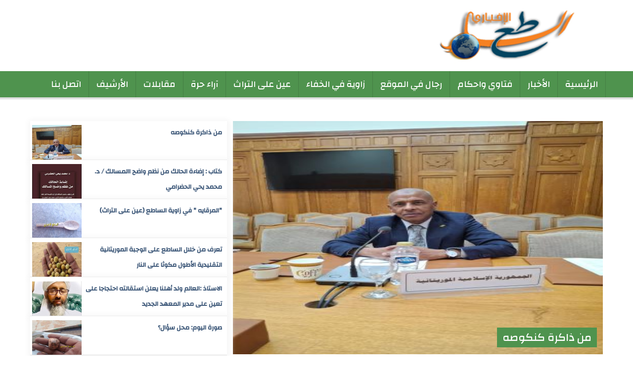

--- FILE ---
content_type: text/html; charset=UTF-8
request_url: https://www.essaata.com/?p=46786
body_size: 9604
content:
<!DOCTYPE html>
<html lang="ar" dir="rtl" prefix="og: https://ogp.me/ns#">
  <head> 
    <meta charset="utf-8" />
<link rel="shortlink" href="https://www.essaata.com/ar" />
<link rel="canonical" href="https://www.essaata.com/ar" />
<link rel="image_src" href="" />
<meta name="Generator" content="Drupal 10 (https://www.drupal.org)" />
<meta name="MobileOptimized" content="width" />
<meta name="HandheldFriendly" content="true" />
<meta name="viewport" content="width=device-width, initial-scale=1.0" />
<link rel="icon" href="/core/misc/favicon.ico" type="image/png" />
<link rel="alternate" type="application/rss+xml" title="أخبار موريتانيا" href="https://www.essaata.com/ar/rss.xml?p=46786" />
<script>window.a2a_config=window.a2a_config||{};a2a_config.callbacks=[];a2a_config.overlays=[];a2a_config.templates={};</script>

    
    <title>الساطع | أخبار موريتانيا</title>
    <link rel="stylesheet" media="all" href="/sites/default/files/css/css_OSbT0WKMJleePbLf3JgkcZlAst3VY5c-h3Cr2jQzc9I.css?delta=0&amp;language=ar&amp;theme=gavias_batiz&amp;include=eJx1j-EKwjAMhF9otuBb-BQlW7Mu2iXYZBv16RWnIMX9OXKXj4ODGE2Aq4fP4cYibJ1WNZx9D4pdgpVAQw9GD5-y9JBPajUTp24l3NS_1c0Sl4x7FDRTRJ1kC0MdMvqrCp-PfvcFS93NAfI3bdlv0SQrlgsbvoa0yEYxoQXiUZphP8bpjdilgshPJINzbQ" />
<link rel="stylesheet" media="all" href="//fonts.googleapis.com/css?family=Open+Sans:400,600,700" />
<link rel="stylesheet" media="all" href="//fonts.googleapis.com/css?family=Mukta+Vaani:400,500,700" />
<link rel="stylesheet" media="all" href="/sites/default/files/css/css_r6vM1pbL3yUiRBJyOLekdr6HqrnRU5k6Cfd8S9P9eCs.css?delta=3&amp;language=ar&amp;theme=gavias_batiz&amp;include=eJx1j-EKwjAMhF9otuBb-BQlW7Mu2iXYZBv16RWnIMX9OXKXj4ODGE2Aq4fP4cYibJ1WNZx9D4pdgpVAQw9GD5-y9JBPajUTp24l3NS_1c0Sl4x7FDRTRJ1kC0MdMvqrCp-PfvcFS93NAfI3bdlv0SQrlgsbvoa0yEYxoQXiUZphP8bpjdilgshPJINzbQ" />

    <script type="application/json" data-drupal-selector="drupal-settings-json">{"path":{"baseUrl":"\/","pathPrefix":"ar\/","currentPath":"node","currentPathIsAdmin":false,"isFront":true,"currentLanguage":"ar","currentQuery":{"p":"46786"}},"pluralDelimiter":"\u0003","suppressDeprecationErrors":true,"viewsSlideshowCycle":{"#views_slideshow_cycle_main_topnews-block_1":{"num_divs":6,"id_prefix":"#views_slideshow_cycle_main_","div_prefix":"#views_slideshow_cycle_div_","vss_id":"topnews-block_1","effect":"fade","transition_advanced":0,"timeout":5000,"speed":700,"delay":0,"sync":1,"random":0,"pause":1,"pause_on_click":0,"action_advanced":0,"start_paused":0,"remember_slide":0,"remember_slide_days":1,"pause_in_middle":0,"pause_when_hidden":0,"pause_when_hidden_type":"full","amount_allowed_visible":"","nowrap":0,"fixed_height":1,"items_per_slide":1,"items_per_slide_first":0,"items_per_slide_first_number":1,"wait_for_image_load":1,"wait_for_image_load_timeout":3000,"cleartype":0,"cleartypenobg":0,"advanced_options":"{}","advanced_options_choices":0,"advanced_options_entry":""}},"viewsSlideshow":{"topnews-block_1":{"methods":{"goToSlide":["viewsSlideshowPager","viewsSlideshowSlideCounter","viewsSlideshowCycle"],"nextSlide":["viewsSlideshowPager","viewsSlideshowSlideCounter","viewsSlideshowCycle"],"pause":["viewsSlideshowControls","viewsSlideshowCycle"],"play":["viewsSlideshowControls","viewsSlideshowCycle"],"previousSlide":["viewsSlideshowPager","viewsSlideshowSlideCounter","viewsSlideshowCycle"],"transitionBegin":["viewsSlideshowPager","viewsSlideshowSlideCounter"],"transitionEnd":[]},"paused":0}},"layzy_load":"off","gavias_load_ajax_view":"","user":{"uid":0,"permissionsHash":"4cde1efb315764665d691718ffc72a09be336fb66824bb56f514a98b141c100a"}}</script>
<script src="/sites/default/files/js/js_VXUdoggG-0TWvHBNYNR2xW09kHv9mteObetesmUGb54.js?scope=header&amp;delta=0&amp;language=ar&amp;theme=gavias_batiz&amp;include=eJx1j-EKwjAMhF9otuBb-BQlW7Mu2iXYZBv16RWnIMX9OXKXj4ODGE2Aq4fP4cYibJ1WNZx9D4pdgpVAQw9GD5-y9JBPajUTp24l3NS_1c0Sl4x7FDRTRJ1kC0MdMvqrCp-PfvcFS93NAfI3bdlv0SQrlgsbvoa0yEYxoQXiUZphP8bpjdilgshPJINzbQ"></script>

    
    

    <link rel="stylesheet" href="https://www.essaata.com/themes/gavias_batiz/css/custom.css" media="screen" />
    <link rel="stylesheet" href="https://www.essaata.com/themes/gavias_batiz/css/update.css" media="screen" />
    
    

          <style class="customize"> </style>
    
          <style type="text/css">
        .field.field--name-published-at.field--type-published-at.field--label-hidden.field__item {float: left;}.contextual {}div#block-gavias-batiz-jmyalhqwqmhfwzt img {float: left;width: 163px;}
      </style>
      

  </head>
    <body class="layout-no-sidebars not-preloader layout-page-none body-background-dark frontpage">
    
      <div class="dialog-off-canvas-main-canvas" data-off-canvas-main-canvas>
    <div class="body-page">
	       <header id="header" class="header-v2">
  
  <div class="topbar">
  <div class="container">
    <div class="row">
      
      <div class="topbar-left col-sm-8 col-xs-12">
              </div>

      <div class="topbar-right col-sm-4 col-xs-12">
        <div class="social-list">
           
           
           
           
           
           
           
           
           
            
            
        </div>  
      </div>
    </div>
  </div>  
</div>

  <div class="header-main">
    <div class="container">
       <div class="header-main-inner">
          <div class="row">
               <div class="col-lg-2 col-md-4 col-xs-4 branding-region">
                                   <div>
    <div id="block-gavias-batiz-site-branding" class="clearfix site-branding block block-system block-system-branding-block no-title">
  
    
        <a href="/ar" title="الرئيسية" rel="home" class="site-branding-logo">
        
        <img src="/sites/default/files/Le%20Nomade%20logo_5_0_0.jpg" alt="الرئيسية" />
        
    </a>
    </div>

  </div>

                              </div>

               <div class="col-lg-10 col-md-8 col-xs-8 header-right">
                                 </div>
            </div>
       </div>
    </div>
  </div>

  <div class="header-bottom ">
    <div class="main-menu">
        <div class="container">
           <div class="row">
              <div class="col-xs-12 area-main-menu">
                <div class="area-inner menu-hover">
                  <div class="gva-offcanvas-inner">
                    <div class="close-offcanvas hidden-lg hidden-md"><a><i class="gv-icon-4"></i></a></div>
                                            <div>
    <nav role="navigation" aria-labelledby="block-gavias-batiz-main-menu-menu" id="block-gavias-batiz-main-menu" class="block block-menu navigation menu--main">
          
  
  <h2  class="visually-hidden block-title block-title" id="block-gavias-batiz-main-menu-menu"><span>Main navigation</span></h2>
  
  <div class="block-content">
                 
<div class="gva-navigation">

              <ul class="clearfix gva_menu gva_menu_main">
                                      <li  class="menu-item">
        <a href="/ar">
                    الرئيسية
            
        </a>
          
              </li>
                                  <li  class="menu-item">
        <a href="/ar/news">
                    الأخبار
            
        </a>
          
              </li>
                                  <li  class="menu-item">
        <a href="/ar/tech">
                    فتاوي واحكام
            
        </a>
          
              </li>
                                  <li  class="menu-item">
        <a href="/ar/culture">
                    رجال في الموقع
            
        </a>
          
              </li>
                                  <li  class="menu-item">
        <a href="/ar/sport">
                    زاوية في الخفاء
            
        </a>
          
              </li>
                                  <li  class="menu-item">
        <a href="/ar/bs">
                    عين على التراث
            
        </a>
          
              </li>
                                  <li  class="menu-item">
        <a href="/ar/art">
                    آراء حرة
            
        </a>
          
              </li>
                                  <li  class="menu-item">
        <a href="/ar/interv">
                    مقابلات
            
        </a>
          
              </li>
                                  <li  class="menu-item">
        <a href="https://archive.essaata.com/">
                    الأرشيف
            
        </a>
          
              </li>
                                  <li  class="menu-item">
        <a href="/ar/node/1107">
                    اتصل بنا 
            
        </a>
          
              </li>
        </ul>
  

</div>

        </div>  
</nav>

  </div>

                      
                                      </div> 
                  
                  <div id="menu-bar" class="menu-bar mobile hidden-lg hidden-md">
                    <span class="one"></span>
                    <span class="two"></span>
                    <span class="three"></span>
                  </div>

                  
                  
                </div>   
              </div>
           </div>
        </div>
     </div>
  </div> 

</header>
	
    


<div class="clearfix"></div>


<div class="clearfix"></div>

	<div role="main" class="main main-page">	
		<div id="content" class="content content-full">
			<div class="container">	
				
<div class="content-main-inner">
	<div class="row">
		
				 

		<div id="page-main-content" class="main-content col-md-12 col-xs-12">
			 
			<div class="main-content-inner">
				
									<div class="content-top">
						  <div>
    <div id="block-gavias-batiz-alanalmyna" class="block block-block-content block-block-contentc3ce8bbb-074e-4f3f-b2c5-cc423d0f87ce no-title">
  
    
      <div class="content block-content">
      
    </div>
  </div>
<div class="views-element-container block block-views block-views-blocktopnews-block-1 no-title" id="block-gavias-batiz-views-block-topnews-block-1">
  
    
      <div class="content block-content">
      <div><div class="topnews js-view-dom-id-d7dd4c4a421edfafb5389918b0e1814db729d2973c37edd092dcdc660cdd7263">
  
  
  

  
  
  

    <div class="skin-default">
    
    <div id="views_slideshow_cycle_main_topnews-block_1" class="views_slideshow_cycle_main views_slideshow_main">
    <div id="views_slideshow_cycle_teaser_section_topnews-block_1"  class="views_slideshow_cycle_teaser_section">
     <div id="views_slideshow_cycle_div_topnews-block_1_0"  class="views_slideshow_cycle_slide views_slideshow_slide views-row-1 views-row-odd">
      <div  class="views-row views-row-0 views-row-odd views-row-first">
  <div class="views-field views-field-field-image"><div class="field-content">  <img loading="lazy" src="/sites/default/files/2026-01/IMG-20250526-WA0011.jpg" alt="" />

</div></div><div class="views-field views-field-title"><span class="field-content"><a href="/ar/node/2665" hreflang="ar">من ذاكرة كنكوصه </a></span></div>
</div>

  </div>

     <div id="views_slideshow_cycle_div_topnews-block_1_1"  class="views_slideshow_cycle_slide views_slideshow_slide views-row-2 views_slideshow_cycle_hidden views-row-even">
      <div  class="views-row views-row-1 views-row-even">
  <div class="views-field views-field-field-image"><div class="field-content">  <img loading="lazy" src="/sites/default/files/2026-01/IMG-20260125-WA0045.jpg" alt="" />

</div></div><div class="views-field views-field-title"><span class="field-content"><a href="/ar/node/2664" hreflang="ar">كتاب : إضاءة الحالك من نظم واضح االمسالك / د. محمد يحي الحضرامي</a></span></div>
</div>

  </div>

     <div id="views_slideshow_cycle_div_topnews-block_1_2"  class="views_slideshow_cycle_slide views_slideshow_slide views-row-3 views_slideshow_cycle_hidden views-row-odd">
      <div  class="views-row views-row-2 views-row-odd">
  <div class="views-field views-field-field-image"><div class="field-content">  <img loading="lazy" src="/sites/default/files/2026-01/%D9%A2%D9%A0%D9%A2%D9%A6%D9%A0%D9%A1%D9%A2%D9%A3_%D9%A1%D9%A6%D9%A4%D9%A2%D9%A1%D9%A8.jpg" alt="" />

</div></div><div class="views-field views-field-title"><span class="field-content"><a href="/ar/node/2663" hreflang="ar">&quot;المرقايه &quot; في زاوية الساطع (عين على التراث)</a></span></div>
</div>

  </div>

     <div id="views_slideshow_cycle_div_topnews-block_1_3"  class="views_slideshow_cycle_slide views_slideshow_slide views-row-4 views_slideshow_cycle_hidden views-row-even">
      <div  class="views-row views-row-3 views-row-even">
  <div class="views-field views-field-field-image"><div class="field-content">  <img loading="lazy" src="/sites/default/files/2026-01/%D9%A2%D9%A0%D9%A2%D9%A3%D9%A0%D9%A1%D9%A1%D9%A1_%D9%A1%D9%A5%D9%A0%D9%A4%D9%A4%D9%A3%20%284%29.jpg" alt="" />

</div></div><div class="views-field views-field-title"><span class="field-content"><a href="/ar/node/2662" hreflang="ar">تعرف من خلال الساطع على الوجبة الموريتانية التقليدية الأطول مكوثا على النار</a></span></div>
</div>

  </div>

     <div id="views_slideshow_cycle_div_topnews-block_1_4"  class="views_slideshow_cycle_slide views_slideshow_slide views-row-5 views_slideshow_cycle_hidden views-row-odd">
      <div  class="views-row views-row-4 views-row-odd">
  <div class="views-field views-field-field-image"><div class="field-content">  <img loading="lazy" src="/sites/default/files/2026-01/FB_IMG_1769164232821.jpg" alt="" />

</div></div><div class="views-field views-field-title"><span class="field-content"><a href="/ar/node/2661" hreflang="ar">الاستاذ :العالم ولد أهلنا يعلن استقالته احتجاجا على تعين على مدير المعهد الجديد</a></span></div>
</div>

  </div>

     <div id="views_slideshow_cycle_div_topnews-block_1_5"  class="views_slideshow_cycle_slide views_slideshow_slide views-row-6 views_slideshow_cycle_hidden views-row-even">
      <div  class="views-row views-row-5 views-row-even views-row-last">
  <div class="views-field views-field-field-image"><div class="field-content">  <img loading="lazy" src="/sites/default/files/2026-01/%D9%A2%D9%A0%D9%A2%D9%A6%D9%A0%D9%A1%D9%A2%D9%A1_%D9%A1%D9%A8%D9%A3%D9%A4%D9%A1%D9%A3.jpg" alt="" />

</div></div><div class="views-field views-field-title"><span class="field-content"><a href="/ar/node/2660" hreflang="ar">صورة اليوم:  محل سؤال؟</a></span></div>
</div>

  </div>

  </div>

</div>


        </div>

    

  
  

  
  
</div>
</div>

    </div>
  </div>
<div class="views-element-container block block-views block-views-blocknews-list-block-1 no-title" id="block-gavias-batiz-views-block-news-list-block-1">
  
    
      <div class="content block-content">
      <div><div class="news-list js-view-dom-id-2d99f9bb74403dc0abcc58beddcd70481009fb2fa957fe5e21863a6a34f70c04">
  
  
  

  
  
  

  <div class="view-content-wrap " data-items="">
             <div class="item">
       <div class="views-field views-field-field-image"><div class="field-content">  <img loading="lazy" src="/sites/default/files/styles/max_325x325/public/2026-01/IMG-20250526-WA0011.jpg?itok=w_UJKQQY" alt="" />


</div></div><div class="views-field views-field-title"><span class="field-content"><a href="/ar/node/2665" hreflang="ar">من ذاكرة كنكوصه </a></span></div>
     </div>
             <div class="item">
       <div class="views-field views-field-field-image"><div class="field-content">  <img loading="lazy" src="/sites/default/files/styles/max_325x325/public/2026-01/IMG-20260125-WA0045.jpg?itok=Xvm0AJ-x" alt="" />


</div></div><div class="views-field views-field-title"><span class="field-content"><a href="/ar/node/2664" hreflang="ar">كتاب : إضاءة الحالك من نظم واضح االمسالك / د. محمد يحي الحضرامي</a></span></div>
     </div>
             <div class="item">
       <div class="views-field views-field-field-image"><div class="field-content">  <img loading="lazy" src="/sites/default/files/styles/max_325x325/public/2026-01/%D9%A2%D9%A0%D9%A2%D9%A6%D9%A0%D9%A1%D9%A2%D9%A3_%D9%A1%D9%A6%D9%A4%D9%A2%D9%A1%D9%A8.jpg?itok=VVutgAD3" alt="" />


</div></div><div class="views-field views-field-title"><span class="field-content"><a href="/ar/node/2663" hreflang="ar">&quot;المرقايه &quot; في زاوية الساطع (عين على التراث)</a></span></div>
     </div>
             <div class="item">
       <div class="views-field views-field-field-image"><div class="field-content">  <img loading="lazy" src="/sites/default/files/styles/max_325x325/public/2026-01/%D9%A2%D9%A0%D9%A2%D9%A3%D9%A0%D9%A1%D9%A1%D9%A1_%D9%A1%D9%A5%D9%A0%D9%A4%D9%A4%D9%A3%20%284%29.jpg?itok=Svzlcuxt" alt="" />


</div></div><div class="views-field views-field-title"><span class="field-content"><a href="/ar/node/2662" hreflang="ar">تعرف من خلال الساطع على الوجبة الموريتانية التقليدية الأطول مكوثا على النار</a></span></div>
     </div>
             <div class="item">
       <div class="views-field views-field-field-image"><div class="field-content">  <img loading="lazy" src="/sites/default/files/styles/max_325x325/public/2026-01/FB_IMG_1769164232821.jpg?itok=fn9GvgMn" alt="" />


</div></div><div class="views-field views-field-title"><span class="field-content"><a href="/ar/node/2661" hreflang="ar">الاستاذ :العالم ولد أهلنا يعلن استقالته احتجاجا على تعين على مدير المعهد الجديد</a></span></div>
     </div>
             <div class="item">
       <div class="views-field views-field-field-image"><div class="field-content">  <img loading="lazy" src="/sites/default/files/styles/max_325x325/public/2026-01/%D9%A2%D9%A0%D9%A2%D9%A6%D9%A0%D9%A1%D9%A2%D9%A1_%D9%A1%D9%A8%D9%A3%D9%A4%D9%A1%D9%A3.jpg?itok=wAIqpax6" alt="" />


</div></div><div class="views-field views-field-title"><span class="field-content"><a href="/ar/node/2660" hreflang="ar">صورة اليوم:  محل سؤال؟</a></span></div>
     </div>
   </div>
    

  
  

  
  
</div>
</div>

    </div>
  </div>
<div class="views-element-container block block-views block-views-blocknews-block-1" id="block-gavias-batiz-views-block-news-block-1">
  
      <h2 class="block-title" ><span><a href="/ar/news" target="" title="">الأخبار</a></span></h2>
    
      <div class="content block-content">
      <div><div class="news js-view-dom-id-6d48444821d5f20c7461e0be07af6334a13d32f34db3d4eb81cf63835db78b0b">
  
  
  

  
  
  

  <div class="view-content-wrap " data-items="">
             <div class="item">
       <div class="views-field views-field-field-image"><div class="field-content">  <img loading="lazy" src="/sites/default/files/styles/medium/public/2026-01/IMG-20250526-WA0011.jpg?itok=0pCHfP_j" alt="" />


</div></div><div class="views-field views-field-title"><span class="field-content"><a href="/ar/node/2665" hreflang="ar">من ذاكرة كنكوصه </a></span></div>
     </div>
             <div class="item">
       <div class="views-field views-field-field-image"><div class="field-content">  <img loading="lazy" src="/sites/default/files/styles/medium/public/2026-01/IMG-20260125-WA0045.jpg?itok=jslUa7TU" alt="" />


</div></div><div class="views-field views-field-title"><span class="field-content"><a href="/ar/node/2664" hreflang="ar">كتاب : إضاءة الحالك من نظم واضح االمسالك / د. محمد يحي الحضرامي</a></span></div>
     </div>
             <div class="item">
       <div class="views-field views-field-field-image"><div class="field-content">  <img loading="lazy" src="/sites/default/files/styles/medium/public/2026-01/%D9%A2%D9%A0%D9%A2%D9%A6%D9%A0%D9%A1%D9%A2%D9%A3_%D9%A1%D9%A6%D9%A4%D9%A2%D9%A1%D9%A8.jpg?itok=8ThbQsLC" alt="" />


</div></div><div class="views-field views-field-title"><span class="field-content"><a href="/ar/node/2663" hreflang="ar">&quot;المرقايه &quot; في زاوية الساطع (عين على التراث)</a></span></div>
     </div>
             <div class="item">
       <div class="views-field views-field-field-image"><div class="field-content">  <img loading="lazy" src="/sites/default/files/styles/medium/public/2026-01/%D9%A2%D9%A0%D9%A2%D9%A3%D9%A0%D9%A1%D9%A1%D9%A1_%D9%A1%D9%A5%D9%A0%D9%A4%D9%A4%D9%A3%20%284%29.jpg?itok=bv-ws2P5" alt="" />


</div></div><div class="views-field views-field-title"><span class="field-content"><a href="/ar/node/2662" hreflang="ar">تعرف من خلال الساطع على الوجبة الموريتانية التقليدية الأطول مكوثا على النار</a></span></div>
     </div>
             <div class="item">
       <div class="views-field views-field-field-image"><div class="field-content">  <img loading="lazy" src="/sites/default/files/styles/medium/public/2026-01/FB_IMG_1769164232821.jpg?itok=adgrC6Vm" alt="" />


</div></div><div class="views-field views-field-title"><span class="field-content"><a href="/ar/node/2661" hreflang="ar">الاستاذ :العالم ولد أهلنا يعلن استقالته احتجاجا على تعين على مدير المعهد الجديد</a></span></div>
     </div>
             <div class="item">
       <div class="views-field views-field-field-image"><div class="field-content">  <img loading="lazy" src="/sites/default/files/styles/medium/public/2026-01/%D9%A2%D9%A0%D9%A2%D9%A6%D9%A0%D9%A1%D9%A2%D9%A1_%D9%A1%D9%A8%D9%A3%D9%A4%D9%A1%D9%A3.jpg?itok=UPbSYWHS" alt="" />


</div></div><div class="views-field views-field-title"><span class="field-content"><a href="/ar/node/2660" hreflang="ar">صورة اليوم:  محل سؤال؟</a></span></div>
     </div>
   </div>
    

  
  

  
  
</div>
</div>

    </div>
  </div>
<div class="views-element-container block block-views block-views-blockpost-block-2" id="block-gavias-batiz-views-block-post-block-2">
  
      <h2 class="block-title" ><span><a href="/ar/tech" target="" title="">فتاوي واحكام</a></span></h2>
    
      <div class="content block-content">
      <div><div class="post js-view-dom-id-860e38afc7e7c52c0ea5aee7344f0a127164a51b51558c6918a2992c366ad695">
  
  
  

  
  
  

  <div class="view-content-wrap " data-items="">
             <div class="item">
       <div class="views-field views-field-field-image"><div class="field-content">  <img loading="lazy" src="/sites/default/files/styles/max_325x325/public/2025-12/%D9%A2%D9%A0%D9%A2%D9%A3%D9%A0%D9%A2%D9%A2%D9%A6_%D9%A0%D9%A8%D9%A1%D9%A1%D9%A3%D9%A3%20%281%29%20%283%29%20%281%29.jpg?itok=S_r1j55t" alt="" />


</div></div><div class="views-field views-field-title"><span class="field-content"><a href="/ar/node/2598" hreflang="ar">وقولوا قولا سديدا</a></span></div>
     </div>
             <div class="item">
       <div class="views-field views-field-field-image"><div class="field-content">  <img loading="lazy" src="/sites/default/files/styles/max_325x325/public/2025-05/%D9%A2%D9%A0%D9%A2%D9%A3%D9%A0%D9%A2%D9%A2%D9%A6_%D9%A0%D9%A8%D9%A1%D9%A1%D9%A3%D9%A3-2-1-3-2-1-1.jpg?itok=VO5fm4RX" alt="" />


</div></div><div class="views-field views-field-title"><span class="field-content"><a href="/ar/node/2216" hreflang="ar">الساطع تنشر في خانتها فتاوي وأحكام فضائل ذكر الله سبحانه وتعالى</a></span></div>
     </div>
             <div class="item">
       <div class="views-field views-field-field-image"><div class="field-content">  <img loading="lazy" src="/sites/default/files/styles/max_325x325/public/2025-12/%D9%A2%D9%A0%D9%A2%D9%A3%D9%A0%D9%A2%D9%A2%D9%A6_%D9%A0%D9%A8%D9%A1%D9%A1%D9%A3%D9%A3%20%281%29%20%283%29.jpg?itok=auADc_6i" alt="" />


</div></div><div class="views-field views-field-title"><span class="field-content"><a href="/ar/node/2557" hreflang="ar">صلاة التسابيح فضلها وكيفيتها في خانة الساطع &quot;فتاوي وأحكام&quot; </a></span></div>
     </div>
             <div class="item">
       <div class="views-field views-field-field-image"><div class="field-content">  <img loading="lazy" src="/sites/default/files/styles/max_325x325/public/2026-01/%D8%AA%D9%86%D8%B2%D9%8A%D9%84-28-1-1%20%281%29.jpeg?itok=kzgtWcnI" alt="" />


</div></div><div class="views-field views-field-title"><span class="field-content"><a href="/ar/node/2623" hreflang="ar">العلامات الكبرى التي تدل على قرب قيام الساعة</a></span></div>
     </div>
             <div class="item">
       <div class="views-field views-field-field-image"><div class="field-content">  <img loading="lazy" src="/sites/default/files/styles/max_325x325/public/2025-03/FB_IMG_1742204699716.jpg?itok=rmCDADeG" alt="" />


</div></div><div class="views-field views-field-title"><span class="field-content"><a href="/ar/node/2101" hreflang="ar">غزوة بدر .. فاتحة الانتصارات في شهر الرحمات /علي الصلابي</a></span></div>
     </div>
   </div>
    

  
  

  
  
</div>
</div>

    </div>
  </div>
<div class="views-element-container block block-views block-views-blockpost-block-3" id="block-gavias-batiz-views-block-post-block-3">
  
      <h2 class="block-title" ><span><a href="/ar/culture" target="" title="">رجال في الموقع</a></span></h2>
    
      <div class="content block-content">
      <div><div class="post js-view-dom-id-8d3d4747e76886eabe4bc4479de2e97d64b3943f16ca59fc5b3517bbd4d5062d">
  
  
  

  
  
  

  <div class="view-content-wrap " data-items="">
             <div class="item">
       <div class="views-field views-field-field-image"><div class="field-content">  <img loading="lazy" src="/sites/default/files/styles/max_325x325/public/2026-01/%D9%A2%D9%A0%D9%A2%D9%A3%D9%A1%D9%A2%D9%A0%D9%A2_%D9%A0%D9%A8%D9%A5%D9%A0%D9%A2%D9%A1%20%282%29%20%281%29.jpg?itok=z901jPcJ" alt="" />


</div></div><div class="views-field views-field-title"><span class="field-content"><a href="/ar/node/2650" hreflang="ar">المغفور له العالم الجليل حمود ولد متار في خانة الساطع رجال في الموقع</a></span></div>
     </div>
             <div class="item">
       <div class="views-field views-field-field-image"><div class="field-content">  <img loading="lazy" src="/sites/default/files/styles/max_325x325/public/2026-01/IMG-20221106-WA0110-5%20%281%29.jpg?itok=VaLwck2G" alt="" />


</div></div><div class="views-field views-field-title"><span class="field-content"><a href="/ar/node/2630" hreflang="ar">المغفورله باذن الله &quot;ولد انككو&quot; أحد حملة القرأن البارزين المحفورين في الذاكرة الموريتانية</a></span></div>
     </div>
             <div class="item">
       <div class="views-field views-field-field-image"><div class="field-content">  <img loading="lazy" src="/sites/default/files/styles/max_325x325/public/2025-11/FB_IMG_1761988740406.jpg?itok=wMGGLV9-" alt="" />


</div></div><div class="views-field views-field-title"><span class="field-content"><a href="/ar/node/2513" hreflang="ar">محفوظ ولد خطري واحد من رجال في الموقع </a></span></div>
     </div>
             <div class="item">
       <div class="views-field views-field-field-image"><div class="field-content">  <img loading="lazy" src="/sites/default/files/styles/max_325x325/public/2026-01/FB_IMG_1768214658306.jpg?itok=SrFXMImY" alt="" />


</div></div><div class="views-field views-field-title"><span class="field-content"><a href="/ar/node/2633" hreflang="ar">محمد أحمد بن عبد القادر الشنقيطي</a></span></div>
     </div>
             <div class="item">
       <div class="views-field views-field-field-image"><div class="field-content">  <img loading="lazy" src="/sites/default/files/styles/max_325x325/public/2025-12/FB_IMG_1764672462641.jpg?itok=S6Q5oVdL" alt="" />


</div></div><div class="views-field views-field-title"><span class="field-content"><a href="/ar/node/2548" hreflang="ar">أهل عبدوكه/سيد محمد </a></span></div>
     </div>
   </div>
    

  
  

  
  
</div>
</div>

    </div>
  </div>
<div class="views-element-container block block-views block-views-blockpost-block-1" id="block-gavias-batiz-views-block-post-block-1">
  
      <h2 class="block-title" ><span><a href="/ar/sport" target="" title="">زاوية في الخفاء</a></span></h2>
    
      <div class="content block-content">
      <div><div class="post js-view-dom-id-e10e9c470699e2f170fb3b1cde8622dff639ece3e91a4d7b09120f51fa809a70">
  
  
  

  
  
  

  <div class="view-content-wrap " data-items="">
             <div class="item">
       <div class="views-field views-field-field-image"><div class="field-content">  <img loading="lazy" src="/sites/default/files/styles/max_325x325/public/2025-07/%D9%A2%D9%A0%D9%A2%D9%A0-%D9%A0%D9%A3-%D9%A2%D9%A5_%D9%A0%D9%A6-%D9%A4%D9%A0-%D9%A5%D9%A0-%D9%A2%D9%A4%D9%A3-4.jpeg?itok=of2kaM_k" alt="" />


</div></div><div class="views-field views-field-title"><span class="field-content"><a href="/ar/node/2340" hreflang="ar">أكنتور الصطله في خانة الساطع &quot;زاوية في الخفاء&quot;</a></span></div>
     </div>
             <div class="item">
       <div class="views-field views-field-field-image"><div class="field-content">  <img loading="lazy" src="/sites/default/files/styles/max_325x325/public/2026-01/%D8%AA%D9%86%D8%B2%D9%8A%D9%84-11-1%20%282%29.jpeg?itok=WgcFBY8m" alt="" />


</div></div><div class="views-field views-field-title"><span class="field-content"><a href="/ar/node/2641" hreflang="ar">صورة اليوم : محل سؤال ... ؟</a></span></div>
     </div>
             <div class="item">
       <div class="views-field views-field-field-image"><div class="field-content">  <img loading="lazy" src="/sites/default/files/styles/max_325x325/public/2025-12/%D9%A2%D9%A0%D9%A2%D9%A3%D9%A0%D9%A1%D9%A1%D9%A2_%D9%A0%D9%A8%D9%A1%D9%A5%D9%A0%D9%A2-1%20%282%29.jpg?itok=mpoeANmr" alt="" />


</div></div><div class="views-field views-field-title"><span class="field-content"><a href="/ar/node/2590" hreflang="ar">غياب الجمل والثور عن المرحل الموريتاني التقليدي  (صورة )</a></span></div>
     </div>
             <div class="item">
       <div class="views-field views-field-field-image"><div class="field-content">  <img loading="lazy" src="/sites/default/files/styles/max_325x325/public/2025-07/%D9%A2%D9%A0%D9%A2%D9%A3%D9%A0%D9%A4%D9%A1%D9%A3_%D9%A0%D9%A6%D9%A5%D9%A5%D9%A5%D9%A1-1-2%20%281%29%20%281%29.jpg?itok=gsWpRP_I" alt="" />


</div></div><div class="views-field views-field-title"><span class="field-content"><a href="/ar/node/2330" hreflang="ar">تعرف من خلال الساطع على الشربة الموريتانية المفضلة ووسائل تحضيرها</a></span></div>
     </div>
             <div class="item">
       <div class="views-field views-field-field-image"><div class="field-content">  <img loading="lazy" src="/sites/default/files/styles/max_325x325/public/2025-09/%D9%A2%D9%A0%D9%A2%D9%A3%D9%A0%D9%A1%D9%A2%D9%A5_%D9%A0%D9%A7%D9%A1%D9%A3%D9%A0%D9%A8%20%281%29%20%281%29.jpg?itok=irXVLnCW" alt="" />


</div></div><div class="views-field views-field-title"><span class="field-content"><a href="/ar/node/2454" hreflang="ar">الساطع تقف على سوق بوصطه بالشرق الموريتاني </a></span></div>
     </div>
   </div>
    

  
  

  
  
</div>
</div>

    </div>
  </div>
<div class="views-element-container block block-views block-views-blocknews-block-3" id="block-gavias-batiz-views-block-news-block-3">
  
      <h2 class="block-title" ><span><a href="/ar/bs" target="" title="">عين على التراث</a></span></h2>
    
      <div class="content block-content">
      <div><div class="news js-view-dom-id-a600827edd5149275b6582e1619b97fa3c97e18d781435c55288032f5c836d61">
  
  
  

  
  
  

  <div class="view-content-wrap " data-items="">
             <div class="item">
       <div class="views-field views-field-field-image"><div class="field-content">  <img loading="lazy" src="/sites/default/files/styles/medium/public/2026-01/%D9%A2%D9%A0%D9%A2%D9%A6%D9%A0%D9%A1%D9%A2%D9%A3_%D9%A1%D9%A6%D9%A4%D9%A2%D9%A1%D9%A8.jpg?itok=8ThbQsLC" alt="" />


</div></div><div class="views-field views-field-title"><span class="field-content"><a href="/ar/node/2663" hreflang="ar">&quot;المرقايه &quot; في زاوية الساطع (عين على التراث)</a></span></div>
     </div>
             <div class="item">
       <div class="views-field views-field-field-image"><div class="field-content">  <img loading="lazy" src="/sites/default/files/styles/medium/public/2026-01/%D9%A2%D9%A0%D9%A2%D9%A3%D9%A0%D9%A1%D9%A1%D9%A1_%D9%A1%D9%A5%D9%A0%D9%A4%D9%A4%D9%A3%20%284%29.jpg?itok=bv-ws2P5" alt="" />


</div></div><div class="views-field views-field-title"><span class="field-content"><a href="/ar/node/2662" hreflang="ar">تعرف من خلال الساطع على الوجبة الموريتانية التقليدية الأطول مكوثا على النار</a></span></div>
     </div>
             <div class="item">
       <div class="views-field views-field-field-image"><div class="field-content">  <img loading="lazy" src="/sites/default/files/styles/medium/public/2026-01/FB_IMG_15976486247233733-540x470.jpg?itok=G-XXLdpQ" alt="" />


</div></div><div class="views-field views-field-title"><span class="field-content"><a href="/ar/node/2656" hreflang="ar">الساطع تنشر الحلقه الثالثة من برنامجها &quot;نافذة على الوطن &quot;</a></span></div>
     </div>
             <div class="item">
       <div class="views-field views-field-field-image"><div class="field-content">  <img loading="lazy" src="/sites/default/files/styles/medium/public/2026-01/152916-1540602959-2-768x576.jpeg?itok=MtezrHJP" alt="" />


</div></div><div class="views-field views-field-title"><span class="field-content"><a href="/ar/node/2648" hreflang="ar">&quot;التاسوفره &quot;  في خانة الساطع عين على التراث</a></span></div>
     </div>
             <div class="item">
       <div class="views-field views-field-field-image"><div class="field-content">  <img loading="lazy" src="/sites/default/files/styles/medium/public/2026-01/FB_IMG_1768650675313.jpg?itok=CUAmGpcS" alt="" />


</div></div><div class="views-field views-field-title"><span class="field-content"><a href="/ar/node/2643" hreflang="ar">نفحة من أدب المرحوم سيداتي ولد حمادي </a></span></div>
     </div>
             <div class="item">
       <div class="views-field views-field-field-image"><div class="field-content">  <img loading="lazy" src="/sites/default/files/styles/medium/public/2026-01/images-19%20%281%29%20%281%29.jpeg?itok=d184pWwK" alt="" />


</div></div><div class="views-field views-field-title"><span class="field-content"><a href="/ar/node/2640" hreflang="ar">رابطة كتاب وأدباء لعصابه تتناول الأديب الكبير أربان ولد أعمر ولد محم في حلقة خاصة </a></span></div>
     </div>
   </div>
    

  
  

  
  
</div>
</div>

    </div>
  </div>
<div class="views-element-container block block-views block-views-blocknews-block-2" id="block-gavias-batiz-views-block-news-block-2">
  
      <h2 class="block-title" ><span><a href="/ar/art" target="" title="">آراء حرة</a></span></h2>
    
      <div class="content block-content">
      <div><div class="news js-view-dom-id-d2ddcb69cd3853930c9e630705cf242bb10bd3421c12811da7ae2e92e5a01e26">
  
  
  

  
  
  

  <div class="view-content-wrap " data-items="">
             <div class="item">
       <div class="views-field views-field-field-image"><div class="field-content">  <img loading="lazy" src="/sites/default/files/styles/medium/public/2026-01/%D8%A7%D9%84%D8%B4%D9%8A%D8%AE.jpg?itok=0zetMcUH" alt="" />


</div></div><div class="views-field views-field-title"><span class="field-content"><a href="/ar/node/2647" hreflang="ar">لن أهنئ أحدا بتعيينه/ الشيخ ولد احمد</a></span></div>
     </div>
             <div class="item">
       <div class="views-field views-field-field-image"><div class="field-content">  <img loading="lazy" src="/sites/default/files/styles/medium/public/2026-01/FB_IMG_1768650675313.jpg?itok=CUAmGpcS" alt="" />


</div></div><div class="views-field views-field-title"><span class="field-content"><a href="/ar/node/2643" hreflang="ar">نفحة من أدب المرحوم سيداتي ولد حمادي </a></span></div>
     </div>
             <div class="item">
       <div class="views-field views-field-field-image"><div class="field-content">  <img loading="lazy" src="/sites/default/files/styles/medium/public/2026-01/FB_IMG_1757601094496.jpg?itok=Cfn4XHOw" alt="" />


</div></div><div class="views-field views-field-title"><span class="field-content"><a href="/ar/node/2634" hreflang="ar">هل فكرت لماذا مواقع التواصل مجانية…!؟</a></span></div>
     </div>
             <div class="item">
       <div class="views-field views-field-field-image"><div class="field-content">  <img loading="lazy" src="/sites/default/files/styles/medium/public/2026-01/FB_IMG_1768214658306.jpg?itok=CYsDkM_4" alt="" />


</div></div><div class="views-field views-field-title"><span class="field-content"><a href="/ar/node/2633" hreflang="ar">محمد أحمد بن عبد القادر الشنقيطي</a></span></div>
     </div>
             <div class="item">
       <div class="views-field views-field-field-image"><div class="field-content">  <img loading="lazy" src="/sites/default/files/styles/medium/public/2026-01/FB_IMG_1767544492336_0.jpg?itok=2K9p-WDN" alt="" />


</div></div><div class="views-field views-field-title"><span class="field-content"><a href="/ar/node/2620" hreflang="ar">الصداقة تكون بجلب الخير أما العداوة فتكون بالتوريط في الشر</a></span></div>
     </div>
             <div class="item">
       <div class="views-field views-field-field-image"><div class="field-content">  <img loading="lazy" src="/sites/default/files/styles/medium/public/2026-01/IMG-20251201-WA0166_0%20%281%29.jpg?itok=tNEKy9A6" alt="" />


</div></div><div class="views-field views-field-title"><span class="field-content"><a href="/ar/node/2611" hreflang="ar">اختطاف رئيس فنزويلا...لماذا بات تشكيل حلف إسلامي ضرورة؟</a></span></div>
     </div>
   </div>
    

  
  

  
  
</div>
</div>

    </div>
  </div>
<div class="views-element-container block block-views block-views-blockvideos-block-1" id="block-gavias-batiz-views-block-videos-block-1">
  
      <h2 class="block-title" ><span><a href="/ar/video" target="" title="">فيديو</a></span></h2>
    
      <div class="content block-content">
      <div><div class="video js-view-dom-id-0bf6a149499c8fcde5c5d30aedb3ef0c32952da2807f85c96b8a263804722778">
  
  
  

  
  
  

  <div class="view-content-wrap " data-items="">
             <div class="item">
       <div class="views-field views-field-field-video"><div class="field-content"><img src="/sites/default/files/video_thumbnails/ETR5ycLCKQ8.jpg" alt="" />
</div></div><div class="views-field views-field-title"><span class="field-content"><a href="/ar/node/2546" hreflang="ar">الخصوصية الثقافية لولاية لعصابه (فيديو )</a></span></div>
     </div>
             <div class="item">
       <div class="views-field views-field-field-video"><div class="field-content"><img src="/sites/default/files/video_thumbnails/tbR79_ajuIY.jpg" alt="" />
</div></div><div class="views-field views-field-title"><span class="field-content"><a href="/ar/node/2423" hreflang="ar">وكالة الساطع الاخباري تزور &quot;تشليت البقرة&quot; (فيديو )</a></span></div>
     </div>
             <div class="item">
       <div class="views-field views-field-field-video"><div class="field-content"><img src="/sites/default/files/video_thumbnails/t--qDLSc2wQ.jpg" alt="" />
</div></div><div class="views-field views-field-title"><span class="field-content"><a href="/ar/node/2371" hreflang="ar">كيفه تتزين لإحتضان النسخة الرابعة من مهرجان التمور </a></span></div>
     </div>
             <div class="item">
       <div class="views-field views-field-field-video"><div class="field-content"><img src="/sites/default/files/video_thumbnails/Uey2kgEbowc.jpg" alt="" />
</div></div><div class="views-field views-field-title"><span class="field-content"><a href="/ar/node/2312" hreflang="ar">رابطة العمد المساعدين بالحوضين ولعصابه تساهم في سقيا سكان قرية &quot;النور&quot; بمقاطعة امرج (فيديو)</a></span></div>
     </div>
             <div class="item">
       <div class="views-field views-field-field-video"><div class="field-content"><img src="/sites/default/files/video_thumbnails/vkPfSEJIzKU.jpg" alt="" />
</div></div><div class="views-field views-field-title"><span class="field-content"><a href="/ar/node/2259" hreflang="ar">كلمة نائب رئيس الجهة تحي بنت بوسيف </a></span></div>
     </div>
             <div class="item">
       <div class="views-field views-field-field-video"><div class="field-content"><img src="/sites/default/files/video_thumbnails/diwf2xBddlw.jpg" alt="" />
</div></div><div class="views-field views-field-title"><span class="field-content"><a href="/ar/node/2258" hreflang="ar">كلمةعمدة بلدية كيفه خلال الحفل التكريمي للأستاذ يسلم ولد بيان</a></span></div>
     </div>
             <div class="item">
       <div class="views-field views-field-field-video"><div class="field-content"><img src="/sites/default/files/video_thumbnails/EkRwzvJdSOI.jpg" alt="" />
</div></div><div class="views-field views-field-title"><span class="field-content"><a href="/ar/node/2256" hreflang="ar">بلدية كيفه تنظم حفلا لتكريم الأستاذ:  يسلم بيان (فيديو )</a></span></div>
     </div>
             <div class="item">
       <div class="views-field views-field-field-video"><div class="field-content"></div></div><div class="views-field views-field-title"><span class="field-content"><a href="/ar/node/2170" hreflang="ar">مبادرة نساء حي الجديدة بالطينطان تجربة رائدة (تقرير مصور )</a></span></div>
     </div>
             <div class="item">
       <div class="views-field views-field-field-video"><div class="field-content"><img src="/sites/default/files/video_thumbnails/3hk5MvGPqTU.jpg" alt="" />
</div></div><div class="views-field views-field-title"><span class="field-content"><a href="/ar/node/2163" hreflang="ar">كلمة المنسق المقاطعي لحزب حاتم الأستاذ:  يسلم ولد بيان  خلال تظاهرة سياسية لحزب الإصلاح بكيفه</a></span></div>
     </div>
             <div class="item">
       <div class="views-field views-field-field-video"><div class="field-content"><img src="/sites/default/files/video_thumbnails/eRopdI9L9P8.jpg" alt="" />
</div></div><div class="views-field views-field-title"><span class="field-content"><a href="/ar/node/2124" hreflang="ar">رئيس مركز هامد الاداري يسلم  المريضة فال بنت محمد فال اعانة مقدمة من طرف رابطة العمد المساعدين بالحوضين ولعصابه </a></span></div>
     </div>
             <div class="item">
       <div class="views-field views-field-field-video"><div class="field-content"><img src="/sites/default/files/video_thumbnails/JJd7RleIgjI.jpg" alt="" />
</div></div><div class="views-field views-field-title"><span class="field-content"><a href="/ar/node/2122" hreflang="ar">الصانع التقلدي محمد محمود ولد الطالب ابراهيم متحدثا للساطع عن كيف كان الأجداد يصنعون (الوروار والبارود)</a></span></div>
     </div>
             <div class="item">
       <div class="views-field views-field-field-video"><div class="field-content"><img src="/sites/default/files/video_thumbnails/PMz5TlsPH80.jpg" alt="" />
</div></div><div class="views-field views-field-title"><span class="field-content"><a href="/ar/node/2105" hreflang="ar">الكلمات الرسمية المسجلة في حفل رابطة العمد المساعدين خلال توزيعات مواد غذائية  مجانية لصالح سكان كيفه</a></span></div>
     </div>
             <div class="item">
       <div class="views-field views-field-field-video"><div class="field-content"></div></div><div class="views-field views-field-title"><span class="field-content"><a href="/ar/node/2098" hreflang="ar">الكلمة الترحيبية للعمده المساعد لبلدية كيفه يسلم ولد بيان خلال حفل المعرض الأول للمنتوجات الزراعية  بولاية  لعصابه</a></span></div>
     </div>
             <div class="item">
       <div class="views-field views-field-field-video"><div class="field-content"><img src="/sites/default/files/video_thumbnails/zn93xQCN1oM.jpg" alt="" />
</div></div><div class="views-field views-field-title"><span class="field-content"><a href="/ar/node/2085" hreflang="ar">رابطة العمد المساعدين بلحوضين ولعصابة توزع سلات غذائية على بعض الأسر الهشة في بلدية المَكْفه </a></span></div>
     </div>
             <div class="item">
       <div class="views-field views-field-field-video"><div class="field-content"></div></div><div class="views-field views-field-title"><span class="field-content"><a href="/ar/node/2037" hreflang="ar">الكلمة المسجلة للعمدة المساعد لبلدية كيفة خلال حفل وزيرة العمل الأجتماعي للطفولة والأسرة بكيفة </a></span></div>
     </div>
             <div class="item">
       <div class="views-field views-field-field-video"><div class="field-content"><img src="/sites/default/files/video_thumbnails/d57arB8YpF4.jpg" alt="" />
</div></div><div class="views-field views-field-title"><span class="field-content"><a href="/ar/node/1854" hreflang="ar">السيول تغمر مركز غابو الاداري</a></span></div>
     </div>
             <div class="item">
       <div class="views-field views-field-field-video"><div class="field-content"><img src="/sites/default/files/video_thumbnails/zwXa-s7znaQ.jpg" alt="" />
</div></div><div class="views-field views-field-title"><span class="field-content"><a href="/ar/node/1811" hreflang="ar">فريق الطينطان يحتل الرتبه الأولى لبطولة الرمايه التقليدية بالحوض الشرقي </a></span></div>
     </div>
             <div class="item">
       <div class="views-field views-field-field-video"><div class="field-content"><img src="/sites/default/files/video_thumbnails/gMKWWuCpXQ8.jpg" alt="" />
</div></div><div class="views-field views-field-title"><span class="field-content"><a href="/ar/node/1801" hreflang="ar">خطبة إمام جامع التوحيد بكيفه الداعية سيد عثمان بن بيان </a></span></div>
     </div>
             <div class="item">
       <div class="views-field views-field-field-video"><div class="field-content"><img src="/sites/default/files/video_thumbnails/dUD1Naf59wg.jpg" alt="" />
</div></div><div class="views-field views-field-title"><span class="field-content"><a href="/ar/node/1798" hreflang="ar">رفعت إلى رَبِّ الأنام مَطَالِبي ...</a></span></div>
     </div>
             <div class="item">
       <div class="views-field views-field-field-video"><div class="field-content"><img src="/sites/default/files/video_thumbnails/fgjarSnRG_U.jpg" alt="" />
</div></div><div class="views-field views-field-title"><span class="field-content"><a href="/ar/node/1793" hreflang="ar"> الحوض الشرقي:غرق سيارة في وادي بأمرج(فديو)</a></span></div>
     </div>
             <div class="item">
       <div class="views-field views-field-field-video"><div class="field-content"><img src="/sites/default/files/video_thumbnails/ZvnJHSVSxM0.jpg" alt="" />
</div></div><div class="views-field views-field-title"><span class="field-content"><a href="/ar/node/1700" hreflang="ar">الحوض الشرقي أمطار خير وبركة (فيديو من بلديةلكدور)</a></span></div>
     </div>
             <div class="item">
       <div class="views-field views-field-field-video"><div class="field-content"><img src="/sites/default/files/video_thumbnails/ZvnJHSVSxM0.jpg" alt="" />
</div></div><div class="views-field views-field-title"><span class="field-content"><a href="/ar/node/1699" hreflang="ar">الحوض الشرقي أمطار خير وبركة (فيديو من بلديةلكدور)</a></span></div>
     </div>
             <div class="item">
       <div class="views-field views-field-field-video"><div class="field-content"><img src="/sites/default/files/video_thumbnails/gT9jeIF6OOM.jpg" alt="" />
</div></div><div class="views-field views-field-title"><span class="field-content"><a href="/ar/node/1506" hreflang="ar">مواطن موريتاني يحكى محنة تعذيب الجيش المالي له</a></span></div>
     </div>
             <div class="item">
       <div class="views-field views-field-field-video"><div class="field-content"><img src="/sites/default/files/video_thumbnails/f-ajzBgGgcA.jpg" alt="" />
</div></div><div class="views-field views-field-title"><span class="field-content"><a href="/ar/node/1474" hreflang="ar">جسر خطير على طريق الأمل متهالك وآئل للسقوط</a></span></div>
     </div>
             <div class="item">
       <div class="views-field views-field-field-video"><div class="field-content"><img src="/sites/default/files/video_thumbnails/81phXg9tMkg.jpg" alt="" />
</div></div><div class="views-field views-field-title"><span class="field-content"><a href="/ar/node/1466" hreflang="ar">فرار بعض الماليين إلى الحدود الموريتانية(فيديو)</a></span></div>
     </div>
             <div class="item">
       <div class="views-field views-field-field-video"><div class="field-content"><img src="/sites/default/files/video_thumbnails/pBnDaALw0lo.jpg" alt="" />
</div></div><div class="views-field views-field-title"><span class="field-content"><a href="/ar/node/1447" hreflang="ar">احتياجات المدرسين بين المغالط والمحق</a></span></div>
     </div>
             <div class="item">
       <div class="views-field views-field-field-video"><div class="field-content"><img src="/sites/default/files/video_thumbnails/NJ3GEILo_tY.jpg" alt="" />
</div></div><div class="views-field views-field-title"><span class="field-content"><a href="/ar/node/1332" hreflang="ar">الذكاء الاصطناعي يثير الشكوك في كل ماتراه وتسمع</a></span></div>
     </div>
             <div class="item">
       <div class="views-field views-field-field-video"><div class="field-content"><img src="/sites/default/files/video_thumbnails/9yRrccIef-I.jpg" alt="" />
</div></div><div class="views-field views-field-title"><span class="field-content"><a href="/ar/node/1330" hreflang="ar">وقائع افتتاح فرع رابطة العمد المساعدين بالحوضين ولعصابة  في مدينة لعيون </a></span></div>
     </div>
             <div class="item">
       <div class="views-field views-field-field-video"><div class="field-content"><img src="/sites/default/files/video_thumbnails/rV5EX3PMur0.jpg" alt="" />
</div></div><div class="views-field views-field-title"><span class="field-content"><a href="/ar/node/1326" hreflang="ar">معبر الشهيد ولد الباردي حلم منجز</a></span></div>
     </div>
             <div class="item">
       <div class="views-field views-field-field-video"><div class="field-content"><img src="/sites/default/files/video_thumbnails/aZbCHOj3_5E.jpg" alt="" />
</div></div><div class="views-field views-field-title"><span class="field-content"><a href="/ar/node/1321" hreflang="ar">يا تلاميذ غزة علمونا ...</a></span></div>
     </div>
             <div class="item">
       <div class="views-field views-field-field-video"><div class="field-content"><img src="/sites/default/files/video_thumbnails/22ds50s45eA.jpg" alt="" />
</div></div><div class="views-field views-field-title"><span class="field-content"><a href="/ar/node/1286" hreflang="ar">الأستاذ والشاعر عبدي اسماعيل يعقوب يقول كلمته في رابطة العمد المساعدين بالحوضين ولعصابة </a></span></div>
     </div>
             <div class="item">
       <div class="views-field views-field-field-video"><div class="field-content"><img src="/sites/default/files/video_thumbnails/KcKTyjNrYjY.jpg" alt="" />
</div></div><div class="views-field views-field-title"><span class="field-content"><a href="/ar/node/1284" hreflang="ar">حفل تدشين مقر رابطة العمد المساعدين بالحوضين ولعصابة </a></span></div>
     </div>
             <div class="item">
       <div class="views-field views-field-field-video"><div class="field-content"><img src="/sites/default/files/video_thumbnails/ifZwUr77pAk.jpg" alt="" />
</div></div><div class="views-field views-field-title"><span class="field-content"><a href="/ar/node/1242" hreflang="ar">وزير البترول الموريتاني: لدينا فرص هائلة في الطاقة المتجددة</a></span></div>
     </div>
             <div class="item">
       <div class="views-field views-field-field-video"><div class="field-content"><img src="/sites/default/files/video_thumbnails/lYLcAuaZYZw.jpg" alt="" />
</div></div><div class="views-field views-field-title"><span class="field-content"><a href="/ar/node/1241" hreflang="ar">وزير الاقتصاد: مردودية المرحلة الأولى من مشروع الغاز لن تكون كبيرة كما يظن البعض</a></span></div>
     </div>
             <div class="item">
       <div class="views-field views-field-field-video"><div class="field-content"><img src="/sites/default/files/video_thumbnails/sN2L94b8Nkk.jpg" alt="" />
</div></div><div class="views-field views-field-title"><span class="field-content"><a href="/ar/node/1240" hreflang="ar"> نواذيبو: عاصمة موريتانيا الاقتصادية</a></span></div>
     </div>
             <div class="item">
       <div class="views-field views-field-field-video"><div class="field-content"><img src="/sites/default/files/video_thumbnails/h5mhS2IxUMk.jpg" alt="" />
</div></div><div class="views-field views-field-title"><span class="field-content"><a href="/ar/node/1239" hreflang="ar">موريتانيا: احتياطي ضخم من الفوسفات يشعل الآمال في تحريك عجلة الاقتصاد الموريتاني.#الحدث_المغاربي</a></span></div>
     </div>
             <div class="item">
       <div class="views-field views-field-field-video"><div class="field-content"><img src="/sites/default/files/video_thumbnails/GSl_8Ps_5Vc.jpg" alt="" />
</div></div><div class="views-field views-field-title"><span class="field-content"><a href="/ar/node/1238" hreflang="ar">موريتانيا تسعى لتطوير التبادل التجاري مع بلدان منظمة التعاون الإسلامي</a></span></div>
     </div>
   </div>
    

  
  

  
  
</div>
</div>

    </div>
  </div>

  </div>

					</div>
				
									<div class="content-main">
						  <div>
    <div id="block-gavias-batiz-content" class="block block-system block-system-main-block no-title">
  
    
      <div class="content block-content">
      <div class="views-element-container"><div class="js-view-dom-id-009cd14119a62d7f2460cd9438e38b14fa12a320b0742ab92dbfae3badc87ba0">
  
  
  

  
  
  

    

  
  

  
  <a href="https://www.essaata.com/ar/rss.xml?p=46786" class="feed-icon">
  Subscribe to أخبار موريتانيا
</a>

</div>
</div>

    </div>
  </div>

  </div>

					</div>
				
							</div>

		</div>

		<!-- Sidebar Left -->
				<!-- End Sidebar Left -->

		<!-- Sidebar Right -->
				<!-- End Sidebar Right -->
		
	</div>
</div>


			</div>
		</div>			
	</div>

	  <div class="highlighted area">
    <div class="container">
      <div class="content-inner">
          <div>
    <div data-drupal-messages-fallback class="hidden"></div>

  </div>

      </div>
    </div>
  </div>


	 
	  
<footer id="footer" class="footer">
  <div class="footer-inner">
    
         
     <div class="footer-center">
        <div class="container">      
           <div class="row">
              
              
              
                         </div>   
        </div>
    </div>  

          <div class="footer-bottom">
        <div class="container">
          <div class="row">
            <div class="col-xs-12">
              <div class="after-footer clearfix area">
                    <div>
    <div id="block-gavias-batiz-jmyalhqwqmhfwzt" class="block block-block-content block-block-contenta097f6fc-7ff1-4998-b46e-df87d21c6c7b no-title">
  
    
      <div class="content block-content">
      
            <div class="field field--name-body field--type-text-with-summary field--label-hidden field__item"><p>جميع الحقوق محفوظة 2024 <a href="https://www.facebook.com/aaessaata.coma"><img src="/sites/default/files/inline-images/Follow-us_0.jpg" data-entity-uuid="bfb6c51d-28e5-4346-8fe3-356bf92fb4ee" data-entity-type="file" alt="s" width="298" height="98" loading="lazy"></a></p></div>
      
    </div>
  </div>

  </div>

              </div>
            </div>
          </div>     
        </div>   
      </div> 
    
  </div>   

   
</footer>


	
</div>


  </div>

    
    <script src="https://static.addtoany.com/menu/page.js" async></script>
<script src="/sites/default/files/js/js_CTvSIkBzJ5nD-T3VvXi1XI2HbMj035eLXeDU1v2jF3A.js?scope=footer&amp;delta=1&amp;language=ar&amp;theme=gavias_batiz&amp;include=eJx1j-EKwjAMhF9otuBb-BQlW7Mu2iXYZBv16RWnIMX9OXKXj4ODGE2Aq4fP4cYibJ1WNZx9D4pdgpVAQw9GD5-y9JBPajUTp24l3NS_1c0Sl4x7FDRTRJ1kC0MdMvqrCp-PfvcFS93NAfI3bdlv0SQrlgsbvoa0yEYxoQXiUZphP8bpjdilgshPJINzbQ"></script>

      <script defer src="https://static.cloudflareinsights.com/beacon.min.js/vcd15cbe7772f49c399c6a5babf22c1241717689176015" integrity="sha512-ZpsOmlRQV6y907TI0dKBHq9Md29nnaEIPlkf84rnaERnq6zvWvPUqr2ft8M1aS28oN72PdrCzSjY4U6VaAw1EQ==" data-cf-beacon='{"version":"2024.11.0","token":"85ccf9fbf1c84fcfa968a0420266c2c7","r":1,"server_timing":{"name":{"cfCacheStatus":true,"cfEdge":true,"cfExtPri":true,"cfL4":true,"cfOrigin":true,"cfSpeedBrain":true},"location_startswith":null}}' crossorigin="anonymous"></script>
</body>
</html>


--- FILE ---
content_type: text/css
request_url: https://www.essaata.com/themes/gavias_batiz/css/custom.css
body_size: 1650
content:
 /* general */
 
body{

    background: #fff;
 }

footer#footer {
    background: #337246;
    color: #fff;
}

.area.highlighted .content-inner {
    background: #ddd;
} 
body.body-background-dark #page-main-content .block:not(.block-system-main-block) {
    padding: 6px;
    margin: 0;
    background: none;
}
.gav-help-region {
    display: none !important
}
.block .block-title {
    background: none;
    position: relative;
    padding: 0px 0 0;
}
.block .block-title > span {display: inline-block;font-size: 12px;font-weight: 800;color: #000;padding: 0 0 13px;z-index: 9;font-family: 'Droid Arabic Kufi';padding: 2px 24px;font-size: 22px;line-height: 39px;text-align: center;font-weight: normal;background: #ffffff8f;font-size: 30px;font-family: 'Noto Kufi Arabic',sans-serif;}
.block .block-title > span:before {
    position: absolute;
    height: 20px;
    width: 13px;
    background: #ff8f00;
    content: "";
    z-index: 0;
    right: 0px;
    top: 4px;
}

.block .block-title > span:after {
    height: 13px;
    width: 99%;
    background: url(https://assaba.net/new/themes/gavias_batiz/images/block-title-bg.png);
    content: "";
    margin-right: 0;
    z-index: -1;
}

.article-detail p {
 /* font-family: "Mukta Vaani", serif; */
 font-size: 17px;
 line-height: 35px;
 color: #000;
 text-align: right;
 direction: rtl;
}


 /* topnews*/ 

 #block-gavias-batiz-views-block-topnews-block-1{
    width: 754px;
    overflow: hidden;
    height: 478px;
    overflow: hidden;
    margin-bottom: 10px;
    float: right;
    background: #9C27B0;
}
.topnews .views-field.views-field-title {
    margin: 0px 12px 12px;
    position: absolute;
    bottom: 0px;
    width: 97%;
    overflow: hidden;
    /* background: #c84747; */
}
.topnews .views-field.views-field-title a {
    padding: 0px 11px;
    color: #ffffff;
    font-size: 22px;
    /* font-weight: bold; */
    line-height: 44px;
    text-align: left;
    background: #448946;
    /* display: block; */
    /* overflow: hidden; */
    /* border-bottom: 1px solid #c44c4c; */
}
.topnews .views-field.views-field-field-image{width: 748px;height: 473px;}
.topnews img{
    width: 830px;
    height: 473px;
}


 
 /* news-list */

.news-list .item {
 background: white;
}

.news-list .item {
    clear: both;
    border-bottom: 1px solid #ddd;
    padding: 8px 4px;
    height: 79px;
    overflow: hidden;
    box-shadow: 1px 2px 12px 4px #f5f5f5;
}
.news-list .item:hover{
  background: #f4f4f4;

}

.news-list .item a {
    padding: 0px 6px 0px 6px;
    color: #3d5879;
    font-size: 13px;
    display: block;
    font-weight: bold;
    text-align: right;
    line-height: 31px;
}
.news-list .item a:hover {
color:red;
    }

 .news-list .item img{
     width:100px;
     height:100px;
     float: left;
 }

div#block-gavias-batiz-views-block-news-list-block-1 {
    float: left;
    width: 410px;
}




 /* news*/
 
 div#block-gavias-batiz-views-block-news-block-1 {
    clear: both;
}
.news .item {
    width: 365px;
    float: right;
    margin-right: 10px;
    height: 117px;
    margin-bottom: 11px;
    margin-top: 9px;
    background-color: white;
    box-shadow: 3px 2px 8px 2px #ddd;
    margin-right: 10px;
}
.news .item:hover {
    background-color: #fcfcfc;

}
.news .views-field-title a {
    font-size: 13px;
    color: #080808;
    display: block;
    padding: 7px 7px;
    text-align: right;
    line-height: 27px;
    /* font-family: 'Noto Kufi Arabic',sans-serif; */
    font-weight: bold;
}
.news .views-field-title a:hover {
color:red;
}
.news .views-field-field-image img {
    float: left;
    width: 161px;
    height: 117px;
    background-color: white;
}



 /* post */




.post .item {
    float: right;
    width: 275px;
    background: #fcfcfc;
    margin-left: 13px;
    padding: 12px;
}
.post .item img {
    width: 100%;
    height: 153px;
}
.post .item a {
    font-weight: bold;
    text-align: right;
    line-height: 33px;
    padding: 4px;
    font-size: 16px;
    display: block;
}
.post .item a:hover {
    color: #dc0f0f;
}


 /* video*/



.video .item{
    float: right;
    margin: 4px;
    width: 206px;
    /* float: left; */
    box-shadow: 1px 1px 5px 1px #ddd;
    margin-bottom: 11px;
    margin-left: 20px;
}

.video .item a {
    text-align: center;
    display: block;
    color: red;
    /* font-size: 11px; */
    overflow: hidden;
    font-size: 14px;
    color: #000000;
    display: block;
    text-align: right;
    line-height: 30px;
    padding-top: 8px;
    height: 132px;
    padding-right: 7px;
    padding-bottom: 0;
    display: block;
    /* float: right; */
}
.video a:hover {
    background: #ededed;
    border-left: 6px solid #dddddd;
    color: #af3838;
}

.video img {
    height: 134px;
    width: 100%;
}

 .nav-tabs > li > a {
    color: #fff;
}
.nav-tabs > li {
    float: right;
    background: #0f74c1;
    margin-left: 4px;
}
div#block-gavias-batiz-views-block-more-block-1 {
    display: none;
}

.node--type-article #block-gavias-batiz-views-block-more-block-1 {
    display: block;
}
.post .item:nth-child(5) {
    display: none;
}
.categories-view-content.view-content-wrap img {
    width: 100px;
    float: left;
}

.categories-view-content.view-content-wrap a {
    /* float: right; */
    padding: 5px !important;
    display: block !important;
}

.item-post {
    width: 100% !important;
    /* background: #ededed; */
    margin: 4px;
    border-top: 1px solid #ddd;
    padding: 4px !important;
    display: block !important;
}

.views-field.views-field-field-categories {
    display: none;
}



/* colors */

header.header-v2 .main-menu {
    background: #4f934e;
}

.block .block-title > span a {
    color: #4f934e;
}

.block .block-title > span:before {
    background: #ff8f00;
}

.topnews .views-field.views-field-title a {
    background: #4f934e;
}

footer#footer {
    background: #4f934e;
}

.menu-hover .navigation .gva_menu > li {
    border-right: 1px solid #447e43;
}

header.header-v2 .header-main {
    background: #ffffff;
}

































/* mobiles */


@media (max-width: 900px) {
    .post .item:nth-child(5) {
    display: block;
}

.topnews .views-field.views-field-title {
    margin: 0;
    position: unset;
    bottom: 0px;
    width: 100%;
    /* overflow: hidden; */
    clear: both;
    background: #084ea5;
}

.topnews img {
    width: 100%;
    height: 260px;
}
#block-gavias-batiz-views-block-topnews-block-1 {
    width: 100%;
    overflow: hidden;
    height: auto;
    overflow: hidden;
    margin-bottom: 10px;
    float: none;
 }

.topnews .views-field.views-field-title a {
    padding: 5px;
    line-height: 36px;
    display: block;
    text-align: right;
    font-size: 21px;
}

.topnews .views-field.views-field-field-image {
    width: 100%;
    height: auto;
}

div#block-gavias-batiz-views-block-news-list-block-1 {
    width: 100%;
    float: none;
    clear: both;
}
.news-list .item a {
    font-size: 15px;
    line-height: 30px;
}

.news-list .item img {
 height:73px;
}
.news-list .item {
 
    height:auto;
    
}

.news .item {
    width: 94%;
}

.news .views-field-title a {
    font-size: 15px;
    line-height: 36px;
}
.news .item {height:auto;text-shadow: 1px 2px 12px 4px #f5f5f5;}

.post .item {
    margin-left: 0;
    float: right;
    width: 100%;
    box-shadow: 1px 2px 12px 4px #f5f5f5;
    border-bottom: 1px solid #ddd;
}

.post .item img {
    height: 73px;
    width: 100px;
    float: left;
}

.video .item:nth-child(5) {
    display: none;
}
.video .item {
    width: 100%;
    margin-left: 0px;
}

.video .item img {
    height: 73px;
    width: 100px;
    float: left;
    margin: 11px;
}
.col-lg-2.col-md-4.col-xs-4.branding-region {
    float: none;
    width: 100%;
}
.video .item a {
    padding: 10px;
    margin: 0;
    height: auto;
    /* width: 100px; */
    /* float: right; */
    font-weight: bold;
}

.video a:hover {
    background: none;
    border-left: 0px;
}

.news .views-field-field-image img {
    width: 100px;
    height: 73px;
    margin: 9px;
}

div#block-gavias-batiz-site-branding img {
    float: right;
    text-align: center;
    width: 100%;
    display: block;
    /* margin-right: 29%; */
    /* zoom: 124; */
}
  


#menu-bar::after {
content: "الأقسام";
width:11px;margin-right: 44px;line-height: 32px;color: #ffffff;
}


header .gva-search-region {
    left: 0;
}


}


